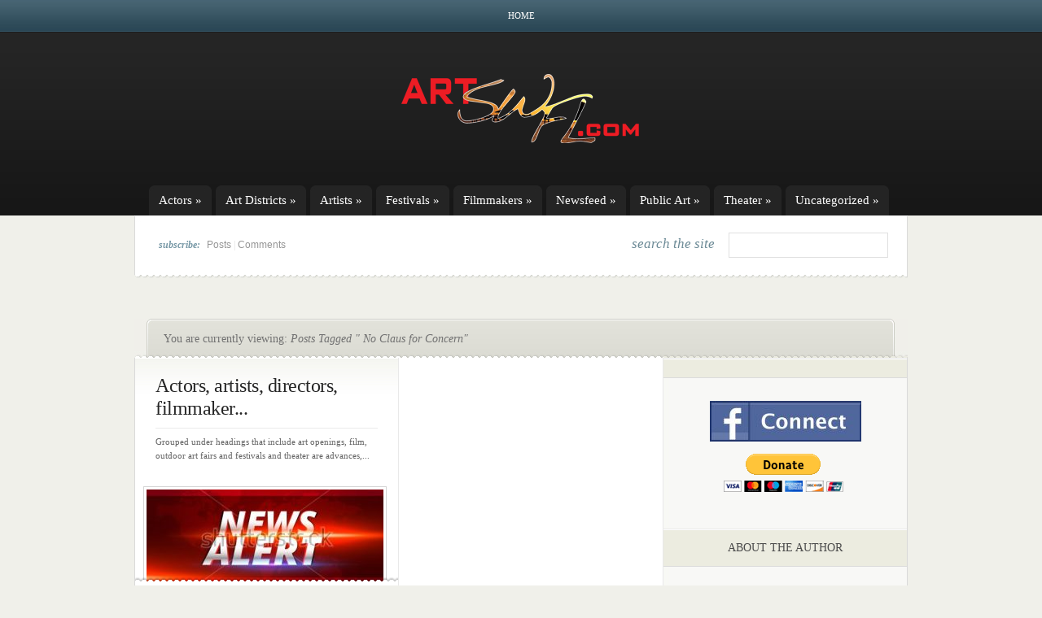

--- FILE ---
content_type: text/html; charset=utf-8
request_url: https://www.google.com/recaptcha/api2/aframe
body_size: 268
content:
<!DOCTYPE HTML><html><head><meta http-equiv="content-type" content="text/html; charset=UTF-8"></head><body><script nonce="FwOC8yupRq7c4uj32G4xSw">/** Anti-fraud and anti-abuse applications only. See google.com/recaptcha */ try{var clients={'sodar':'https://pagead2.googlesyndication.com/pagead/sodar?'};window.addEventListener("message",function(a){try{if(a.source===window.parent){var b=JSON.parse(a.data);var c=clients[b['id']];if(c){var d=document.createElement('img');d.src=c+b['params']+'&rc='+(localStorage.getItem("rc::a")?sessionStorage.getItem("rc::b"):"");window.document.body.appendChild(d);sessionStorage.setItem("rc::e",parseInt(sessionStorage.getItem("rc::e")||0)+1);localStorage.setItem("rc::h",'1768615389651');}}}catch(b){}});window.parent.postMessage("_grecaptcha_ready", "*");}catch(b){}</script></body></html>